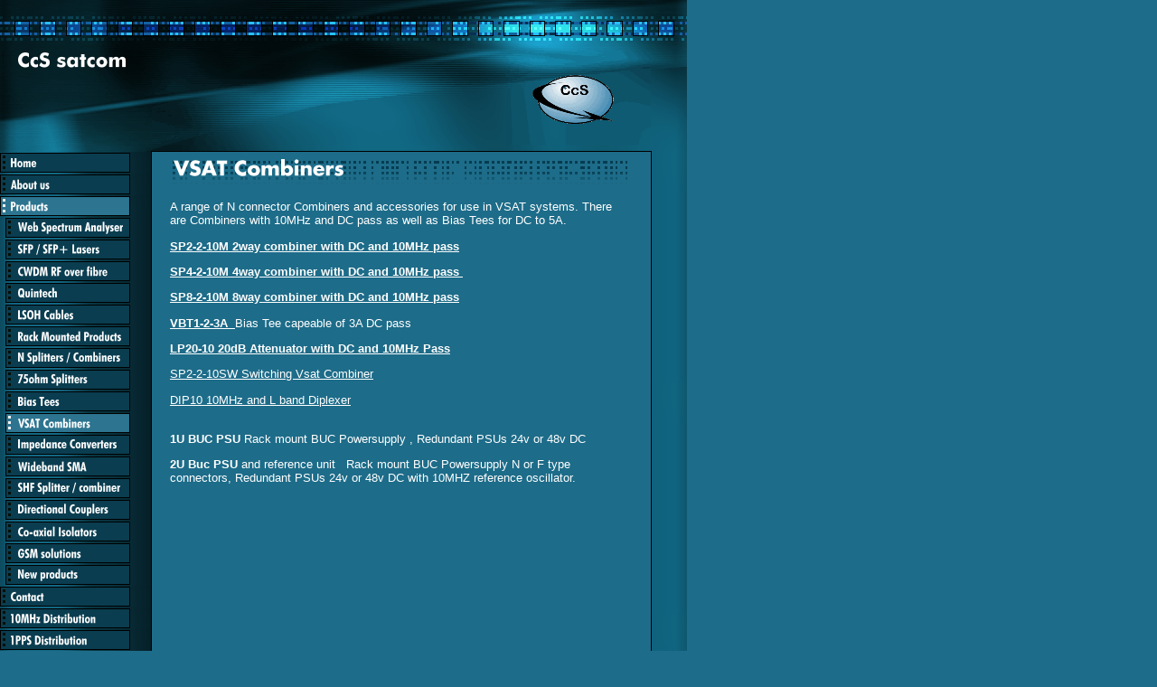

--- FILE ---
content_type: text/html
request_url: https://ccs-satcom.co.uk/4724/10629.html
body_size: 3372
content:
<HTML><HEAD><META http-equiv="Content-Type" content="text/html; charset=iso-8859-1"><!--#set var="__path_prefix__" value="./.." --><SCRIPT>var __path_prefix__ = './..';</SCRIPT><meta name="GENERATOR" content="www.cm4all.com"><TITLE>CcS Custom Communications Solutions</TITLE><STYLE type="text/css" cm:escaping="no">
BODY {
 font-family:Verdana, Arial, Helvetica, sans-serif;

color: #FFFFFF;
}


a:link {
 color:#FFFFFF;
 }


a:visited {
 color:#FFFFFF;
 }


a:active {
 color:#FFFFFF;
 }


TD {
font-family:Verdana, Arial, Helvetica, sans-serif;

  font-size:10pt;
 color: #FFFFFF;
 }


      </STYLE><meta name="keywords" content="Remote spectrum Analyser ,carrier monitoring, Spectrum Analyzer, 16 channel CWDM RF over Fibre, impedance transformer, impedance converter, rf switches, splittershelfs, splitters, combiners, VSAT combiner, 14GHz, GHz, 70MHz, N connectors, BNC, L Band, IF switches, RF Matrix, matrix switch,70 MHz upconverters, Agile Upconverters,ccs-satcom, ccs, Quintech, vsat bias tee, downconverters, N splitter, 70 MHz, LNB power supply, Directional coupler,isolators, satellites,satellite internet, L band, GPS splitters, Circulators, redundancy switch,GSM modems, GSM, GSM Terminals, PLL LNB, VSAT combiners, IES, DECT terminals,70MHz,Lband,RF, IF, Redundant PSU, RPS, SRM">
<meta name="description" content="Remote spectrum Analyser ,carrier monitoring, Spectrum Analyzer, 16 channel CWDM RF over Fibre, impedance transformer, impedance converter, rf switches, splittershelfs, splitters, combiners, VSAT combiner, 14GHz, GHz, 70MHz, N connectors, BNC, L Band, IF switches, RF Matrix, matrix switch,70 MHz upconverters, Agile Upconverters,ccs-satcom, ccs, Quintech, vsat bias tee, downconverters, N splitter, 70 MHz, LNB power supply, Directional coupler,isolators, satellites,satellite internet, L band, GPS splitters, Circulators, redundancy switch,GSM modems, GSM, GSM Terminals, PLL LNB, VSAT combiners, IES, DECT terminals, Lband,RF, IF, Redundant PSU, RPS, SRM">
<meta name="abstract" content="Remote spectrum Analyser ,carrier monitoring, Spectrum Analyzer, 16 channel CWDM RF over Fibre, impedance transformer, impedance converter, rf switches, splittershelfs, splitters, combiners, VSAT combiner, 14GHz, GHz, 70MHz, N connectors, BNC, L Band, IF switches, RF Matrix, matrix switch,70 MHz upconverters, Agile Upconverters,ccs-satcom, ccs, Quintech, vsat bias tee, downconverters, N splitter, 70 MHz, LNB power supply, Directional coupler,isolators, satellites,satellite internet, L band, GPS splitters, Circulators, redundancy switch,GSM modems, GSM, GSM Terminals, PLL LNB, VSAT combiners, IES, DECT terminals, Lband,RF, IF, Redundant PSU, RPS, SRM">
<LINK type="text/css" rel="stylesheet" href="./../templates/Logg/img/1D6C89/webapp_FFFFFF_1D6C89.css"><SCRIPT type="text/javascript" src="./../include/url.js"></SCRIPT><SCRIPT type="text/javascript" src="./../include/sitetree.js"></SCRIPT><SCRIPT>

var __navi_init_done__ = false;
function swapImage(img) {
if (__navi_init_done__)document.images[img].src = eval(img + '_hi.src');
}
function reSwapImage(img) {
if (__navi_init_done__)document.images[img].src = eval(img + '_no.src');
}

function __moveToParent() {
	var currentId = '10629';
	var parent = theSitetree.getParentById(currentId);
	if (parent != null)
		document.location.href = __path_prefix__ + parent[POS_HREF] + "?" + URL.getSessionString();
}
if (typeof(moveToParent) != "function") {
	moveToParent = __moveToParent;
}
</SCRIPT></HEAD><BODY topmargin="0" marginwidth="0" marginheight="0" leftmargin="0" bgcolor="1D6C89"><A shape="rect" name="top"></A><TABLE width="760" cellspacing="0" cellpadding="0" border="0"><TR><TD colspan="4"><IMG width="760" src="./../templates/Logg/img/1D6C89/oben1.gif" height="24"></TD></TR><TR><TD colspan="4"><IMG width="760" src="./../templates/Logg/img/1D6C89/animation.gif" height="3"></TD></TR><TR><TD colspan="4"><IMG width="760" src="./../templates/Logg/img/1D6C89/oben2.gif" height="9"></TD></TR><TR><TD colspan="4"><IMG width="760" src="./../templates/Logg/img/1D6C89/animation.gif" height="3"></TD></TR><TR><TD colspan="4"><IMG width="760" src="./../templates/Logg/img/1D6C89/oben3.gif" height="17"></TD></TR><TR><TD colspan="2"><IMG width="560" src="./../templates/Logg/img/company_name.gif" height="32"></TD><TD rowspan="2"><IMG width="160" src="./../templates/Logg/img/logo.gif" height="104"></TD><TD rowspan="2"><IMG width="40" src="./../templates/Logg/img/1D6C89/rechts1.gif" height="104"></TD></TR><TR><TD rowspan="2"><IMG width="168" src="./../templates/Logg/img/1D6C89/oben4.gif" height="80"></TD><TD><IMG width="392" src="./../templates/Logg/img/1D6C89/oben5.gif" height="72"></TD></TR><TR><TD colspan="3"><IMG width="592" src="./../templates/Logg/img/1D6C89/oben6.gif" height="8"></TD></TR><TR><TD valign="top" rowspan="2" background="./../templates/Logg/img/1D6C89/menue_bg.gif"><TABLE width="168" cellspacing="0" cellpadding="0" border="0"><TR><TD width="168"><A onmouseout="reSwapImage('CM4all_4613');" onmouseover="swapImage('CM4all_4613');" href="./../4613.html?*session*id*key*=*session*id*val*"><IMG name="CM4all_4613" src="./../templates/Logg/img/navi/4613_n.gif?cc=1426437754863" alt="Home" width="168" height="24" border="0"></A></TD></TR><TR><TD width="168"><A onmouseout="reSwapImage('CM4all_4670');" onmouseover="swapImage('CM4all_4670');" href="./../4670.html?*session*id*key*=*session*id*val*"><IMG name="CM4all_4670" src="./../templates/Logg/img/navi/4670_n.gif?cc=1426437754863" alt="About us" width="168" height="24" border="0"></A></TD></TR><TR><TD width="168"><A href="./../4724/index.html?*session*id*key*=*session*id*val*"><IMG name="CM4all_4724" src="./../templates/Logg/img/navi/4724_h.gif?cc=1426437754863" alt="Products" width="168" height="24" border="0"></A></TD></TR><TR><TD width="168"><A onmouseout="reSwapImage('CM4all_13314');" onmouseover="swapImage('CM4all_13314');" href="./../4724/13314.html?*session*id*key*=*session*id*val*"><IMG name="CM4all_13314" src="./../templates/Logg/img/navi/13314_n.gif?cc=1426437756671" alt="Web Spectrum Analyser" width="168" height="24" border="0"></A></TD></TR><TR><TD width="168"><A onmouseout="reSwapImage('CM4all_14211');" onmouseover="swapImage('CM4all_14211');" href="./../4724/14211.html?*session*id*key*=*session*id*val*"><IMG name="CM4all_14211" src="./../templates/Logg/img/navi/14211_n.gif?cc=1426437756671" alt="SFP / SFP+ Lasers" width="168" height="24" border="0"></A></TD></TR><TR><TD width="168"><A onmouseout="reSwapImage('CM4all_13714');" onmouseover="swapImage('CM4all_13714');" href="./../4724/13714.html?*session*id*key*=*session*id*val*"><IMG name="CM4all_13714" src="./../templates/Logg/img/navi/13714_n.gif?cc=1426437756671" alt="CWDM RF over fibre" width="168" height="24" border="0"></A></TD></TR><TR><TD width="168"><A onmouseout="reSwapImage('CM4all_4751');" onmouseover="swapImage('CM4all_4751');" href="./../4724/4751.html?*session*id*key*=*session*id*val*"><IMG name="CM4all_4751" src="./../templates/Logg/img/navi/4751_n.gif?cc=1426437756671" alt="Quintech " width="168" height="24" border="0"></A></TD></TR><TR><TD width="168"><A onmouseout="reSwapImage('CM4all_14503');" onmouseover="swapImage('CM4all_14503');" href="./../4724/14503.html?*session*id*key*=*session*id*val*"><IMG name="CM4all_14503" src="./../templates/Logg/img/navi/14503_n.gif?cc=1426437756671" alt="LSOH Cables" width="168" height="24" border="0"></A></TD></TR><TR><TD width="168"><A onmouseout="reSwapImage('CM4all_13102');" onmouseover="swapImage('CM4all_13102');" href="./../4724/13102.html?*session*id*key*=*session*id*val*"><IMG name="CM4all_13102" src="./../templates/Logg/img/navi/13102_n.gif?cc=1426437756671" alt="Rack Mounted Products" width="168" height="24" border="0"></A></TD></TR><TR><TD width="168"><A onmouseout="reSwapImage('CM4all_4778');" onmouseover="swapImage('CM4all_4778');" href="./../4724/4778.html?*session*id*key*=*session*id*val*"><IMG name="CM4all_4778" src="./../templates/Logg/img/navi/4778_n.gif?cc=1426437756671" alt="N Splitters / Combiners" width="168" height="24" border="0"></A></TD></TR><TR><TD width="168"><A onmouseout="reSwapImage('CM4all_10602');" onmouseover="swapImage('CM4all_10602');" href="./../4724/10602.html?*session*id*key*=*session*id*val*"><IMG name="CM4all_10602" src="./../templates/Logg/img/navi/10602_n.gif?cc=1426437756671" alt="75ohm Splitters" width="168" height="24" border="0"></A></TD></TR><TR><TD width="168"><A onmouseout="reSwapImage('CM4all_13006');" onmouseover="swapImage('CM4all_13006');" href="./../4724/13006.html?*session*id*key*=*session*id*val*"><IMG name="CM4all_13006" src="./../templates/Logg/img/navi/13006_n.gif?cc=1426437756671" alt="Bias Tees" width="168" height="24" border="0"></A></TD></TR><TR><TD width="168"><IMG name="CM4all_10629" src="./../templates/Logg/img/navi/10629_h.gif?cc=1426437756671" alt="VSAT Combiners" width="168" height="24"></TD></TR><TR><TD width="168"><A onmouseout="reSwapImage('CM4all_12508');" onmouseover="swapImage('CM4all_12508');" href="./../4724/12508.html?*session*id*key*=*session*id*val*"><IMG name="CM4all_12508" src="./../templates/Logg/img/navi/12508_n.gif?cc=1426437756671" alt="Impedance Converters" width="168" height="24" border="0"></A></TD></TR><TR><TD width="168"><A onmouseout="reSwapImage('CM4all_10656');" onmouseover="swapImage('CM4all_10656');" href="./../4724/10656.html?*session*id*key*=*session*id*val*"><IMG name="CM4all_10656" src="./../templates/Logg/img/navi/10656_n.gif?cc=1426437756671" alt="Wideband SMA" width="168" height="24" border="0"></A></TD></TR><TR><TD width="168"><A onmouseout="reSwapImage('CM4all_7313');" onmouseover="swapImage('CM4all_7313');" href="./../4724/7313.html?*session*id*key*=*session*id*val*"><IMG name="CM4all_7313" src="./../templates/Logg/img/navi/7313_n.gif?cc=1426437756671" alt="SHF Splitter / combiner" width="168" height="24" border="0"></A></TD></TR><TR><TD width="168"><A onmouseout="reSwapImage('CM4all_8402');" onmouseover="swapImage('CM4all_8402');" href="./../4724/8402.html?*session*id*key*=*session*id*val*"><IMG name="CM4all_8402" src="./../templates/Logg/img/navi/8402_n.gif?cc=1426437756671" alt="Directional Couplers" width="168" height="24" border="0"></A></TD></TR><TR><TD width="168"><A onmouseout="reSwapImage('CM4all_9402');" onmouseover="swapImage('CM4all_9402');" href="./../4724/9402.html?*session*id*key*=*session*id*val*"><IMG name="CM4all_9402" src="./../templates/Logg/img/navi/9402_n.gif?cc=1426437756671" alt="Co-axial Isolators" width="168" height="24" border="0"></A></TD></TR><TR><TD width="168"><A onmouseout="reSwapImage('CM4all_4805');" onmouseover="swapImage('CM4all_4805');" href="./../4724/4805.html?*session*id*key*=*session*id*val*"><IMG name="CM4all_4805" src="./../templates/Logg/img/navi/4805_n.gif?cc=1426437756671" alt="GSM solutions" width="168" height="24" border="0"></A></TD></TR><TR><TD width="168"><A onmouseout="reSwapImage('CM4all_5814');" onmouseover="swapImage('CM4all_5814');" href="./../4724/5814.html?*session*id*key*=*session*id*val*"><IMG name="CM4all_5814" src="./../templates/Logg/img/navi/5814_n.gif?cc=1426437756671" alt="New products" width="168" height="24" border="0"></A></TD></TR><TR><TD width="168"><A onmouseout="reSwapImage('CM4all_4886');" onmouseover="swapImage('CM4all_4886');" href="./../4886/index.html?*session*id*key*=*session*id*val*"><IMG name="CM4all_4886" src="./../templates/Logg/img/navi/4886_n.gif?cc=1426437754863" alt="Contact" width="168" height="24" border="0"></A></TD></TR><TR><TD width="168"><A onmouseout="reSwapImage('CM4all_14588');" onmouseover="swapImage('CM4all_14588');" href="./../14588.html?*session*id*key*=*session*id*val*"><IMG name="CM4all_14588" src="./../templates/Logg/img/navi/14588_n.gif?cc=1426437754863" alt="10MHz Distribution" width="168" height="24" border="0"></A></TD></TR><TR><TD width="168"><A onmouseout="reSwapImage('CM4all_14623');" onmouseover="swapImage('CM4all_14623');" href="./../14623.html?*session*id*key*=*session*id*val*"><IMG name="CM4all_14623" src="./../templates/Logg/img/navi/14623_n.gif?cc=1426437754863" alt="1PPS Distribution " width="168" height="24" border="0"></A></TD></TR><TR><TD width="168"><A onmouseout="reSwapImage('CM4all_14405');" onmouseover="swapImage('CM4all_14405');" href="./../14405.html?*session*id*key*=*session*id*val*"><IMG name="CM4all_14405" src="./../templates/Logg/img/navi/14405_n.gif?cc=1426437754863" alt="IRIG Distribution" width="168" height="24" border="0"></A></TD></TR></TABLE></TD><TD valign="top" colspan="2" bgcolor="1D6C89"><TABLE width="552" name="content" cellspacing="0" cellpadding="0" border="0"><TR><TD width="20">&nbsp;</TD><TD><CENTER></CENTER><P><IMG src="./../img/content/10629_10631.gif"><BR clear="all"></P><P>A range of N connector Combiners and accessories for use in VSAT systems. There are&nbsp;Combiners with 10MHz and DC&nbsp;pass as well as Bias Tees for DC to 5A.<BR clear="all"></P><P><A target="" href="http://www.ccs-satcom.co.uk/SP2210.htm"><B>SP2-2-10M 2way combiner with DC and 10MHz pass</B></A><BR clear="all"></P><P><B></B><A target="" href="http://www.ccs-satcom.co.uk/SP4210.htm"><B>SP4-2-10M&nbsp;4way combiner with DC and 10MHz pass&nbsp;</B></A><B></B>&nbsp;<BR clear="all"></P><P><B></B><A target="" href="http://www.ccs-satcom.co.uk/sp8-2-10M.html"><B><B>SP8-2-10M</B>&nbsp;8way combiner with DC and 10MHz pass</B></A><B></B><BR clear="all"></P><P><B></B><A target="" href="http://www.ccs-satcom.co.uk/vbt1-2.html"><B><B>VBT1-2-3A</B>&nbsp;&nbsp;</B></A><B></B>Bias Tee capeable of 3A DC pass<BR clear="all"></P><P><A target="" href="http://www.ccs-satcom.co.uk/LP20-10.html"><B>LP20-10 20dB Attenuator with DC and 10MHz Pass</B></A><BR clear="all"></P><P><A target="" href="http://www.ccs-satcom.co.uk/SP2210SW.htm">SP2-2-10SW Switching Vsat Combiner</A><A target="" href="http://www.ccs-satcom.co.uk/SP2210SW.htm"></A><BR clear="all"></P><P><A target="" href="http://www.ccs-satcom.co.uk/DIP10.htm">DIP10 10MHz and L band Diplexer</A><BR><BR clear="all"></P><P><B>1U BUC PSU</B> Rack mount BUC Powersupply , Redundant PSUs 24v or 48v DC<BR clear="all"></P><P><B>2U Buc PSU</B> and reference unit&nbsp;&nbsp;&nbsp;Rack mount BUC Powersupply N or F type connectors, Redundant PSUs 24v or 48v DC with 10MHZ reference oscillator.<BR clear="all"></P><CENTER></CENTER></TD><TD width="20">&nbsp;</TD></TR></TABLE></TD><TD valign="top" background="./../templates/Logg/img/1D6C89/rechts2.gif"><IMG width="40" src="./../templates/Logg/img/1D6C89/rechts2.gif" height="256"></TD></TR><TR><TD colspan="3"><A href="#top"><IMG width="592" src="./../templates/Logg/img/1D6C89/totop.gif" height="16" border="0" alt="Top"></A></TD></TR><TR><TD colspan="4"><IMG width="760" src="./../templates/Logg/img/1D6C89/unten.gif" height="16"></TD></TR></TABLE><SCRIPT>

for(var i=0; i<document.images.length; i++) {
if (document.images[i].name.indexOf("CM4all_") == 0) {
eval(document.images[i].name + "_hi = new Image()");
eval(document.images[i].name + "_no = new Image()");
eval(document.images[i].name + "_an = new Image()");
var thenormsrc;
var thenormsrcUrl;
var savedCC = "";
if (typeof(URL) != "undefined") {
thenormsrcUrl = new URL(document.images[i].src, true, true);
} else if (typeof(window.top.URL) != "undefined") {
thenormsrcUrl = new window.top.URL(document.images[i].src, true, true);
}
if (thenormsrcUrl) {
savedCC = thenormsrcUrl.getParameter("cc", "");
thenormsrcUrl.removeAllParams();
thenormsrc = thenormsrcUrl.toString();
} else {
thenormsrc = document.images[i].src;
}
var fileext = thenormsrc.substring(thenormsrc.length-4);
eval(document.images[i].name + "_hi.src = '" + thenormsrc.substring(0,thenormsrc.length-6) + "_m" + fileext + "?cc=" + savedCC  + "'");
eval(document.images[i].name + "_no.src = '" + thenormsrc.substring(0,thenormsrc.length-6) + "_n" + fileext + "?cc=" + savedCC  + "'");
eval(document.images[i].name + "_an.src = '" + thenormsrc.substring(0,thenormsrc.length-6) + "_h" + fileext + "?cc=" + savedCC  + "'");
}
}
__navi_init_done__ = true;

</SCRIPT><SCRIPT>
if (typeof(URL) != "undefined") URL.processLinkz();
</SCRIPT></BODY></HTML><!-- -44/-29/126/46/PT05 -->

--- FILE ---
content_type: text/css
request_url: https://ccs-satcom.co.uk/templates/Logg/img/1D6C89/webapp_FFFFFF_1D6C89.css
body_size: 810
content:

.forum_list_header_entry    { background-color:#195D76; }
.forum_list_header_author   { background-color:#195D76; }
.forum_list_header_count    { background-color:#195D76; }
.forum_list_header_date     { background-color:#195D76; }
.forum_msg_header2          { background-color:#195D76; }
.forum_header               { letter-spacing:0.1ex;font-weight:bold; }
.forum_msg_body             { border:2px solid #195D76; }
.forum_jump                 { margin:2px;border:2px solid #195D76; }
.forum_answer               { margin:2px; }
.forum_summary              { margin:2px; }

.voteBox                    { width:100%; margin-bottom:15px; border:1px solid #195D76; }
.voteHeading                { background-color: #195D76; font-weight:bold; }
.voteContent                { margin:0px; }
.voteResultPositive         { color:#ff0000; font-weight:bold; }
.voteResultNegative         { font-weight:bold; }
	

--- FILE ---
content_type: text/javascript
request_url: https://ccs-satcom.co.uk/include/sitetree.js
body_size: 8797
content:
/* [nodename, id, name, navigationtext, href, isnavigation, childs[], templatename] */

function jdecode(s) {
    s = s.replace(/\+/g, "%20")
    return unescape(s);
}

var POS_NODENAME=0;
var POS_ID=1;
var POS_NAME=2;
var POS_NAVIGATIONTEXT=3;
var POS_HREF=4;
var POS_ISNAVIGATION=5;
var POS_CHILDS=6;
var POS_TEMPLATENAME=7;
var theSitetree=[ 
	['PAGE','4613',jdecode('Home'),jdecode(''),'/4613.html','true',[],''],
	['PAGE','4670',jdecode('About+us'),jdecode(''),'/4670.html','true',[],''],
	['PAGE','4724',jdecode('Products'),jdecode(''),'/4724/index.html','true',[ 
		['PAGE','13314',jdecode('Web+Spectrum+Analyser'),jdecode(''),'/4724/13314.html','true',[],''],
		['PAGE','14211',jdecode('SFP+%2F+SFP%2B+Lasers'),jdecode(''),'/4724/14211.html','true',[],''],
		['PAGE','13714',jdecode('CWDM+RF+over+fibre'),jdecode(''),'/4724/13714.html','true',[],''],
		['PAGE','4751',jdecode('Quintech+'),jdecode(''),'/4724/4751.html','true',[],''],
		['PAGE','14503',jdecode('LSOH+Cables'),jdecode(''),'/4724/14503.html','true',[],''],
		['PAGE','13102',jdecode('Rack+Mounted+Products'),jdecode(''),'/4724/13102.html','true',[],''],
		['PAGE','4778',jdecode('N+Splitters+%2F+Combiners'),jdecode(''),'/4724/4778.html','true',[],''],
		['PAGE','10602',jdecode('75ohm+Splitters'),jdecode(''),'/4724/10602.html','true',[],''],
		['PAGE','13006',jdecode('Bias+Tees'),jdecode(''),'/4724/13006.html','true',[],''],
		['PAGE','10629',jdecode('VSAT+Combiners'),jdecode(''),'/4724/10629.html','true',[],''],
		['PAGE','12508',jdecode('Impedance+Converters'),jdecode(''),'/4724/12508.html','true',[],''],
		['PAGE','10656',jdecode('Wideband+SMA'),jdecode(''),'/4724/10656.html','true',[],''],
		['PAGE','7313',jdecode('SHF+Splitter+%2F+combiner'),jdecode(''),'/4724/7313.html','true',[],''],
		['PAGE','8402',jdecode('Directional+Couplers'),jdecode(''),'/4724/8402.html','true',[],''],
		['PAGE','9402',jdecode('Co-axial+Isolators'),jdecode(''),'/4724/9402.html','true',[],''],
		['PAGE','4805',jdecode('GSM+solutions'),jdecode(''),'/4724/4805.html','true',[],''],
		['PAGE','5814',jdecode('New+products'),jdecode(''),'/4724/5814.html','true',[],'']
	],''],
	['PAGE','4886',jdecode('Contact'),jdecode(''),'/4886/index.html','true',[ 
		['PAGE','6138',jdecode('Contact+%28follow+up+page%29'),jdecode(''),'/4886/6138.html','false',[],'']
	],''],
	['PAGE','14588',jdecode('10MHz+Distribution'),jdecode(''),'/14588.html','true',[],''],
	['PAGE','14623',jdecode('1PPS+Distribution+'),jdecode(''),'/14623.html','true',[],''],
	['PAGE','14405',jdecode('IRIG+Distribution'),jdecode(''),'/14405.html','true',[],'']];
var siteelementCount=25;
theSitetree.topTemplateName='Logg';
					                                                                    
theSitetree.getById = function(id, ar) {												
							if (typeof(ar) == 'undefined')                              
								ar = this;                                              
							for (var i=0; i < ar.length; i++) {                         
								if (ar[i][POS_ID] == id)                                
									return ar[i];                                       
								if (ar[i][POS_CHILDS].length > 0) {                     
									var result=this.getById(id, ar[i][POS_CHILDS]);     
									if (result != null)                                 
										return result;                                  
								}									                    
							}                                                           
							return null;                                                
					  };                                                                
					                                                                    
theSitetree.getParentById = function(id, ar) {											
						if (typeof(ar) == 'undefined')                              	
							ar = this;                                             		
						for (var i=0; i < ar.length; i++) {                        		
							for (var j = 0; j < ar[i][POS_CHILDS].length; j++) {   		
								if (ar[i][POS_CHILDS][j][POS_ID] == id) {          		
									// child found                                 		
									return ar[i];                                  		
								}                                                  		
								var result=this.getParentById(id, ar[i][POS_CHILDS]);   
								if (result != null)                                 	
									return result;                                  	
							}                                                       	
						}                                                           	
						return null;                                                	
					 }								                                    
					                                                                    
theSitetree.getName = function(id) {                                                    
						var elem = this.getById(id);                                    
						if (elem != null)                                               
							return elem[POS_NAME];                                      
						return null;	                                                
					  };			                                                    
theSitetree.getNavigationText = function(id) {                                          
						var elem = this.getById(id);                                    
						if (elem != null)                                               
							return elem[POS_NAVIGATIONTEXT];                            
						return null;	                                                
					  };			                                                    
					                                                                    
theSitetree.getHREF = function(id) {                                                    
						var elem = this.getById(id);                                    
						if (elem != null)                                               
							return elem[POS_HREF];                                      
						return null;	                                                
					  };			                                                    
					                                                                    
theSitetree.getIsNavigation = function(id) {                                            
						var elem = this.getById(id);                                    
						if (elem != null)                                               
							return elem[POS_ISNAVIGATION];                              
						return null;	                                                
					  };			                                                    
					                                                                    
theSitetree.getTemplateName = function(id, lastTemplateName, ar) {             		 
	                                                                                 
	if (typeof(lastTemplateName) == 'undefined')                                     
		lastTemplateName = this.topTemplateName;	                                 
	if (typeof(ar) == 'undefined')                                                   
		ar = this;                                                                   
		                                                                             
	for (var i=0; i < ar.length; i++) {                                              
		var actTemplateName = ar[i][POS_TEMPLATENAME];                               
		                                                                             
		if (actTemplateName == '')                                                   
			actTemplateName = lastTemplateName;		                                 
		                                                                             
		if (ar[i][POS_ID] == id) {                                			         
			return actTemplateName;                                                  
		}	                                                                         
		                                                                             
		if (ar[i][POS_CHILDS].length > 0) {                                          
			var result=this.getTemplateName(id, actTemplateName, ar[i][POS_CHILDS]); 
			if (result != null)                                                      
				return result;                                                       
		}									                                         
	}                                                                                
	return null;                                                                     
	};                                                                               
/* EOF */					                                                            
